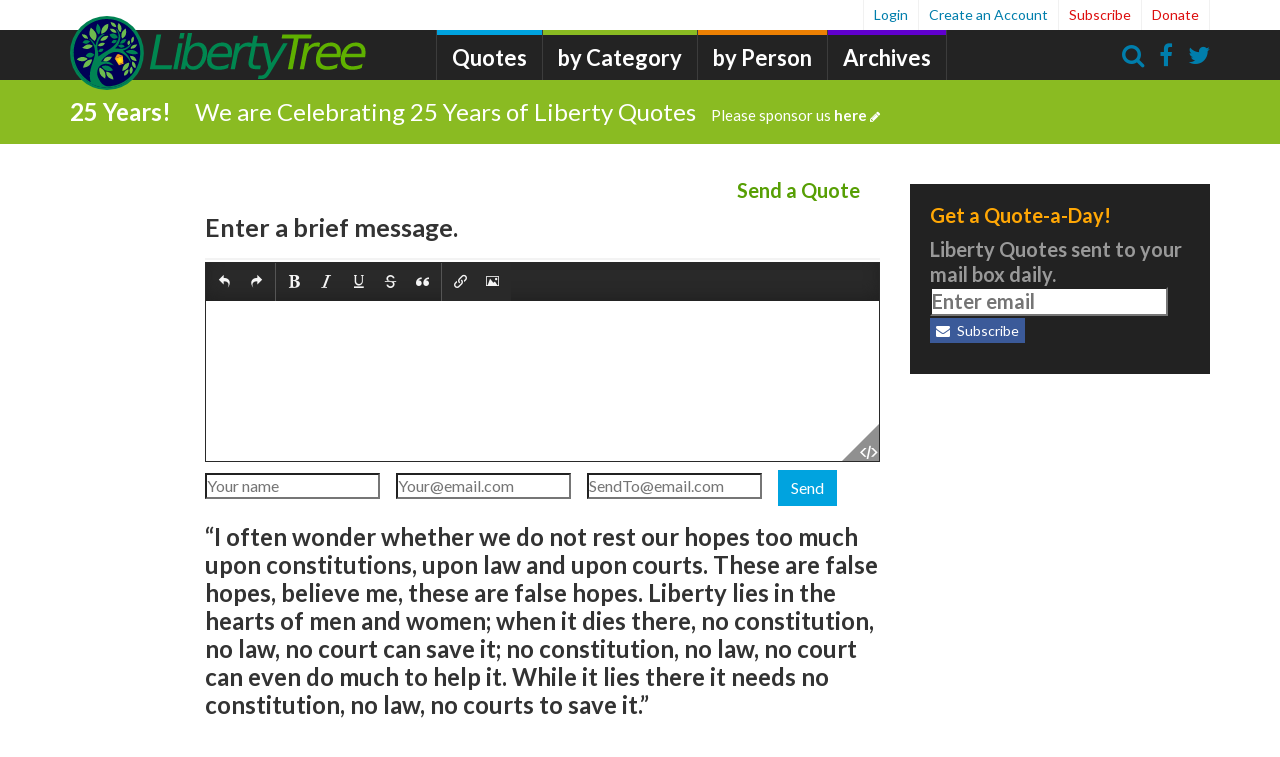

--- FILE ---
content_type: text/html;charset=UTF-8
request_url: http://libertytree.ca/send-quote/Learned.Hand.Quote.B58E
body_size: 10291
content:
<!DOCTYPE html PUBLIC "-//W3C//DTD XHTML 1.0 Strict//EN" "http://www.w3.org/TR/xhtml1/DTD/xhtml1-strict.dtd">
<html xmlns="http://www.w3.org/1999/xhtml" lang="en" xml:lang="en">
<head>
<script type="text/javascript">if(!navigator.cookieEnabled)window.location.href="http://libertytree.ca/quotations.nsf/QuoteSend.xsp?action=openDocument\u0026akey=Learned.Hand.Quote.B58E\u0026SessionID=692247B9172D1963C0C50170A89DA8C3B2B6CF45";</script>
<title>Send Quote - Liberty Tree</title>
<link rel="SHORTCUT ICON" href="/quotations.nsf/../../quotes.nsf/LibertyTreeLantern.ico" />
<script type="text/javascript">var dojoConfig = {locale: 'en-us'};</script>
<script type="text/javascript" src="/xsp/.ibmxspres/dojoroot-1.9.7/dojo/dojo.js"></script>
<script type="text/javascript" src="/xsp/.ibmxspres/dojoroot-1.9.7/ibm/xsp/widget/layout/layers/xspClientDojo.js"></script>
<meta http-equiv="Content-Type" content="text/html; charset=utf-8" />
<meta name="Language" content="en-us" />
<meta name="robots" content="noindex,nofollow" />
<meta name="GOOGLEBOT" content="noindex,nofollow" />
<meta name="Description" content="Share a Liberty Quote" />
<meta property="og:site_name" content="LibertyQuotes" />
<meta name="rating" content="General" />
<meta name="distribution" content="Global" />
<meta name="author" content="libertytree.ca" />
<meta name="copyright" content="libertytree.ca 2018 - all rights reserved" />
<link rel="stylesheet" type="text/css" href="/quotations.nsf/font-awesome/css/font-awesome.min.css" />
<link rel="stylesheet" type="text/css" href="/quotations.nsf/custom.css" />
<meta name="viewport" content="width=device-width, initial-scale=1.0, maximum-scale=1.0, minimum-scale=1.0, user-scalable=yes, minimal-ui" />
<link href="/font-awesome/css/font-awesome.min.css" rel="Stylesheet" type="text/css" />
<script type="application/javascript" src="/quotations.nsf/bootstrap4xpages.js"></script>
<script type="application/javascript" src="/quotations.nsf/textboxio/textboxio.js"></script>
</head>
<body>
<form id="view:_id1" method="post" action="/quotations.nsf/QuoteSend.xsp?action=openDocument&amp;akey=Learned.Hand.Quote.B58E" enctype="multipart/form-data">
<link href="//maxcdn.bootstrapcdn.com/bootstrap/3.0.0/css/bootstrap.min.css" rel="stylesheet" type="text/css" /><script src="//ajax.googleapis.com/ajax/libs/jquery/1.12.0/jquery.min.js"></script><script src="//maxcdn.bootstrapcdn.com/bootstrap/3.0.0/js/bootstrap.min.js"></script><script src="//libertytree.ca/js/initial.js"></script><script src="//libertytree.ca/quotes.nsf/main.js"></script><link href="//libertytree.ca/css/ccsite.css" rel="stylesheet" type="text/css" /><style>
		.ui-dialog { background-color: white; background-image: none; }

		.prodad{ display:block; margin-bottom:20px; overflow:hidden; padding:1em; }

		.galleryResContainer { background-color:#fff; border:1px solid rgba(218,218,218,.4); text-align:center; margin-bottom:30px; min-width:235px;
		width:100%; cursor:pointer; height:300px; border-radius:2px; }


		.galleryResContainer { display:inline-block; }

		.galleryResContainerInner { text-align:center; }

		.imgCont { z-index:1; position:relative; max-height:185px; width:100%; overflow:hidden; }

		.resultItemImg { border-top-left-radius:7px; border-top-right-radius:7px; max-width:100%; height:178px; background-size:auto 100%;
		background-repeat:no-repeat; background-position:center; overflow:hidden; } img { border:0; } img { vertical-align:middle; } .mymarkIco {
		width:auto; position:absolute; top:15px; margin-right:10px; height:26px; }

		.myMarkIcodescktop { right:0; z-index:3; margin-top:-3px; position:absolute; display:none; width:auto; position:absolute; top:15px;
		margin-right:10px; height:18px; }

		.marketitem { height:17px; float:left; margin-left:6px; font-size:12px; color:#363636; margin-top:2px; fill:#363636; }

		.marketitem svg { vertical-align:middle; margin-bottom:3px; margin-left:2px; }

		svg:not(:root) { overflow:hidden; }

		.resultitemtxt { height:65px; }

		.glryTitle { text-align:left; font-size:12px; font-weight:normal; height:37px; overflow:hidden; width:100%; color:#6a7575; padding:5px; }

		.resultitemtbl { height:30px; }

		.resultitemtbl .itemInformation{ float:left; text-align:center; display:inline-block; font-size:12px; font-style:italic; color:#6a7575;
		width:auto; border-right:1px solid #d8dcdd; padding:0 9px; }

		.resultitembtm { position:relative; height:22px; overflow:hidden; text-align:left; }

		.resultitembtm .price { color:#6a7575; margin-top:2px; margin-left:10px; font-size:14px; text-decoration:none; font-weight:bold; }

		.resultitembtm .listPrice { margin-top:4px; font-size:12px; color:#7e7e7e; text-decoration:line-through; margin-left:6px; }

		.resultitembtm .storeName { height:17px; font-size:12px; color:#6a7575; font-weight:bold; float:right; margin-right:10px; max-width:100px;
		overflow:hidden; white-space:nowrap; text-overflow:ellipsis; }

		.grabs { display:inline-block; position:relative; border:1px solid rgba(200,200,200,.8); vertical-align:middle; width:100%; height:205px;
		margin:0 0 30px 0; }

		.grabsBackgroundImage{ position:absolute; height:100%; width:100%; background-position:center; background-repeat:no-repeat;
		background-size:100%; }

		.grabsDiscountOFF { position:absolute; top:6px; left:-8px; width:75px; height:35px; color:#fff; background-repeat:no-repeat;
		background-size:100%; text-align:center; font-family:roboto; font-size:16px; font-weight:500; padding-top:5px; z-index:1; }

		.grabsHover { display:none; } .grabsDetails { margin-top:50px; text-align:center; } .grabs:hover .grabsBackgroundImage { opacity:.2;
		background-size:112%; transition-duration:300ms; }

		.grabs:hover .grabsHover { display:block; } .grabsTitle { font-size:24px; font-weight:500; color:#363636; padding:0 8px; z-index:2;
		position:relative; }

		.grabsName { font-size:15px; font-weight:bold; color:#fff898; z-index:2; position:absolute; bottom:30px; left:0; padding:3px; min-height:25px;
		width:100%; background-color:#5a9ada; text-align:center; }

		.grabsPrices { position:absolute; bottom:30px; left:0; padding:3px; min-height:25px; width:100%; color:#363636; background-color:#ededed;
		text-align:center; } .grabsListPrice { margin-right:8px; font-size:13px; text-decoration:line-through; } .grabsPrice { font-size:18px;
		font-weight:bold; } .grabsStoreName { position:absolute; right:10px; top:0; height:29px; width:90px; text-align:right; font-weight:500; }
		.grabsStoreNameText { position:absolute; width:100%; top:10px; left:0; font-size:14px; }

		.stuccuOrangeText { color:#ee5630; }

		.grabsLink { position:absolute; right:0; bottom:0; height:30px; width:100%; background-color:#006698; }

		.grabsLink.black { background-color:#363636; } .grabsShopNow { position:absolute; width:100%; top:7px; right:0; font-size:15px;
		font-weight:500; color:#fff; }
		
		
		
		/* Rating Star Widgets Style */
		.rating-stars ul {
		  list-style-type:none;
		  padding:0;
		  
		  -moz-user-select:none;
		  -webkit-user-select:none;
		}
		.rating-stars ul > li.star {
		  display:inline-block;
		  
		}
		
		/* Idle State of the stars */
		.rating-stars ul > li.star > i.fa {
		  font-size:2.5em; /* Change the size of the stars */
		  color:#ccc; /* Color on idle state */
		}
		
		/* Hover state of the stars */
		.rating-stars ul > li.star.hover > i.fa {
		  color:#FFCC36;
		}
		
		/* Selected state of the stars */
		.rating-stars ul > li.star.selected > i.fa {
		  color:#FF912C;
		}
		
		.rating-stars ul > li.star.selected > i.fa-thumbs-down, .rating-stars2 ul > i.fa-thumbs-down {
		    color: #FF6464;
		}
		
		li.star {font-size: 8px;}
		
		.rating-stars, .rating-stars2 {
			display: inline-block;
  		 	margin-right: 0.5em;
  		 }
  		
  		.rating-widget {
  			margin-top:.5em;
  		}
  		
  		.rating-stars2 ul > li.star {
		    display: inline-block;
		}
		#stars2 > .fa-star {color: #FFCC36;}
		#stars3 > .fa-star {color: #FFCC36;}
		
		.comment-menu ul > li {
		    display: inline-block;
		    cursor: pointer;
		}
		
		.comment-menu ul {
			margin-bottom:0;
		}
    
    .article-more .btn {
	    padding-top: 0px;
	    padding-bottom: 2px;
    }
    
    #ul2 > span {
    	font-size:.8em;
    }
    
    .hovervote span.vote-up:hover, .hovervote span.count-up:hover {
	  color:rgba(0, 142, 67, .9)!important;
	}
	.hovervote span.vote-down:hover, .hovervote span.count-down:hover {
	  color:rgba(200,39,59,.9)!important;
	}
	
	.star i.fa-thumbs-down:hover {
	  color:rgba(200,39,59,.9)!important;
	}
	

	.count-up,   .control-up {color: rgba(0, 142, 67, .5);}
	.count-down, .control-down {color:rgba(200, 39, 59, .5);}
	
	.timeline-comment-header-text {
    	max-width: none;
    	padding-top: 5px;
   		padding-bottom: 0px;
   		font-size:14px;
    }
    
    .timeline-comment-header-author {
	    color: #555;
	}
    
    .timeline-reply-header-author, .timeline-reply-header-timestamp {
	    color: #555;
	    font-size:14px;
	    font-weight: bold;
	}
	
	.timeline-reply-header-replyto, .timeline-reply-header-timestamp {
	    color: rgb(118, 118, 118);
	    font-size:12px;
	    font-weight: bold;
	}
    
    .timeline-comment-header .timestamp, .timeline-reply-header-timestamp {
	    margin-left:1em;
	}
	
	.inputReplyHTML {
		height:250.0px;
		
	}
	
	.discussion-item-header > p {
		margin-top:.5em;
		color:#333;
	}
	
	.set-reply-width { padding-left: 63px; }  
	
	.discussion-reply-icon {
	    float: left;
	    width: 32px;
	    height: 32px;
	    margin-top: -7px;
	    margin-left: -40px;
	    line-height: 28px;
	    color: #767676;
	    text-align: center;
	   
	    padding-top: 2px;
	}
	
	.article-inline-author .author {
	    font-family: inherit;
	    text-align: left;
	    font-style: normal;
	}
	
	.article-inline-author .author .author-name {
	    display: inline-block;
	    font-size:28px;
	    font-weight:600;
	    line-height: 1;
	    color: #006388;
	    margin-bottom: 10px;
	    word-break: break-word;
	}
	
	.article-inline-author .author .author-byline {
	    display: inline-block;
	    font-size:20px;
	    line-height: 1;
	    color: #347a94;
	    margin-bottom: 10px;
	    word-break: break-word;
	}
	
	.article-inline-author .author .author-source {
	    display: inline-block;
	    font-size:20px;
	    line-height: 1;
	    color: #347a94;
	    margin-bottom: 10px;
	    word-break: break-word;
	}
	
	a.list-group-item-inverse {
	    color: #a5e61b;
    	background-color: #222;
	}
	
	a.list-group-item-inverse:visited {
	    color: #6a9c00;
	}
	
	a.list-group-item-inverse:hover, a.list-group-item-inverse:focus {
	    color: #f9ff02;
	    text-decoration: underline;
	}
	.list-group-item-inverse {
	    position: relative;
	    display: block;
	    padding: 1px 15px;
	    margin-bottom: -1px;
	    background-color: #222;
	    border: 1px solid #046e84;
	}
	
	
	.nav-trending .nav-trending-title {
	    font-size: 28px;
	    font-weight: 300;
	    color: #fff;
	    background-color: #00a3df;
	    text-transform: uppercase;
	    padding: 10px 20px;
	    margin: 0 0 5px 0;
	}
	
	.nav-quote-cat .nav-quote-cat-title {
	    font-size: 20px;
	    font-weight: 300;
	    color: #fff;
	    background-color: #00862e;
	  /*  text-transform: uppercase; */
	    padding: 10px 20px;
	    margin: 0 0 5px 0;
	}
	
	.nav-quote-bios .nav-quote-bios-title {
	    font-size: 20px;
	    font-weight: 300;
	    color: #fff;
	    background-color: #00862e;
	  /*  text-transform: uppercase; */
	    padding: 10px 20px;
	    margin: 0 0 5px 0;
	}
				
	</style><script>
 					
		// Function to check if element exists jQuery.fn.exists = function() { return this.length > 0; }

		// $(function() { var a = $(".takeover") , b = $(".collapse-area") , c = $("#collapse #arrow") , d = $("#collapse #collapse-text") , e = //
		//$(".has-modal-iframe") , f = $(".video-no-thumbnail").children("iframe") , g = f.attr("src");

		// if (a.length ) { if (typeof donateDisplay == 'undefined') { // and $.cookie('takeover-seen') != 1 // or !donateDisplay and // //
		//$.cookie('takeover-seen') != 1)  {

		// b.delay(750).slideDown('fast'); //if ($.cookie('seen-donate-modal') != donateTime) { // e.attr('href', e.attr('href') + '?autoplay=1'); //
		// f.attr('src', g + '?autoplay=1'); //} c.removeClass('fa-chevron-down'); c.addClass('fa-chevron-up'); d.text('Minimize'); }
		//$.cookie('takeover-seen', '1', { // expires: 7, // path: '/' //}); $('#collapse').click(function() { b.slideToggle('fast', function() {
		//$.cookie('collapsed', '1', { // expires: 7, // path: '/' //}); if (c.hasClass('fa-chevron-up')) { c.removeClass('fa-chevron-up'); //
		//c.addClass('fa-chevron-down'); d.text('Expand'); f.attr('src', g); } else { c.removeClass('fa-chevron-down'); c.addClass('fa-chevron-up'); //
		//d.text('Minimize'); } }); }); } });
		
		
		
		
		$(document).ready(function(){
		
		  /* 0. Load cookie  */
		  loadProfile();
		  //alert(vCustName);
		  if (vCustName!='undefined' && vCustName!=null)  $('.reply-form .usr-Name').val(vCustName);
		  if (vCustType!='undefined' && vCustType!=null) $('.reply-form .usr-Location').val(vCustType);

  
		  /* 1. Visualizing things on Hover - See next part for action on click */
		  $('#stars li').on('mouseover', function(){
		    var onStar = parseInt($(this).data('value'), 10); // The star currently mouse on
		   
		    // Now highlight all the stars that's not after the current hovered star
		    $(this).parent().children('li.star').each(function(e){
		      if (e <= onStar && e !=0) {
		        $(this).addClass('hover');
		      }
		      else {
		        $(this).removeClass('hover');
		      }
		    });
		    
		  }).on('mouseout', function(){
		    $(this).parent().children('li.star').each(function(e){
		      $(this).removeClass('hover');
		    });
		  });
		  
		  
		  /* 2. Action to perform on click */
		  $('#stars li').on('click', function(){
		    var onStar = parseInt($(this).data('value'), 10); // The star currently selected
		    var stars = $(this).parent().children('li.star');
		    
		    for (i = 0; i < stars.length; i++) {
		      $(stars[i]).removeClass('selected');
		    }
		    
		    for (i = 0; i <= onStar; i++) {
		    	if((i==0 && onStar==0) || (i>0))
		     		{$(stars[i]).addClass('selected');}
		    }
		    
		    // JUST RESPONSE (Not needed)
		    var ratingValue = parseInt($('#stars li.selected').last().data('value'), 10);
		    $('.inputRating').val(ratingValue);
		    
		    var msg = "";
		    if (ratingValue > 1) {
		        msg = "You rated the quote " + ratingValue + " stars.";
		    }
		    else {
		        msg = "You rated the quote thumbs down.";
		    }
		    responseMessage(msg);
		    
		  });
		  
		
		  $('.timeline-comment-avatar').initial({charCount:2,width:46,height:48,fontSize:20,fontWeight:400});
		  $('.discussion-reply-icon>img').initial({charCount:2,width:24,height:24,fontSize:16,fontWeight:400});
		  
		  //$('.initial-logo').initial({width:80,height:80});
  
		  
		  
		});
		
		
		function responseMessage(msg) {
		  $('.success-box').fadeIn(200);  
		  $('.success-box div.text-message').html("<span>" + msg + "</span>");
		}
		
		function responseReply(msg) {
		  $('.success-box-reply').fadeIn(200);  
		  $('.success-box-reply div.text-message').html("<span>" + msg + "</span>");
		}
		
		function validateName(t) {
			var x = "";
			if(t=="reply") {
				x = $('.reply-form .usr-Name').val();
				if(!x) {
				  	responseReply("</span><span style='color:red'>Please enter a name");
				  	
				  	return false;
				}
				
				vCustName = $('.reply-form .usr-Name').val();
				vCustType = $('.reply-form .usr-Location').val();
			
				//alert('Validate ' + vCustName);
				saveProfile();
				return true;
			} else {
				x = $('.comment-form .usr-Name').val();
				if(!x) {
				  	responseMessage("</span><span style='color:red'>Please enter a name");
				  	
				  	return false;
				}
				return true;
			}
		  
		  return false;
		  
		}
		
		function validateSubscribe(c) {
			var x = "";
			x = $(c).val();
			if(!x) {
			  	//responseSubscrube("</span><span style='color:red'>Please enter an email address", c);
			  	
			  	return false;
			}
			return true;
		  
		}
		
		function loadXMLDoc(url,unid) {
		  var xmlhttp;
		  var obj=[];
		  if (window.XMLHttpRequest) {
		    // code for IE7+, Firefox, Chrome, Opera, Safari
		    xmlhttp=new XMLHttpRequest();
		  } else {
		    // code for IE6, IE5
		    xmlhttp=new ActiveXObject("Microsoft.XMLHTTP");
		  }
		  xmlhttp.onreadystatechange = function() {
		    if (xmlhttp.readyState==4 && xmlhttp.status==200) {
		
		      // If successful get, then do ...	
				
		      obj = JSON.parse( xmlhttp.responseText );
		      var vu = 0;
		      if(obj.voteup) {
		        vu = (obj.voteup!="") ? obj.voteup.split(";").length : 0;
		      }
		
		      if(obj.upvotes) {
		        vu = obj.upvotes;
		      }
		
		      var vd = 0;
		      if(obj.votedown) {
		        vd = (obj.votedown!="") ? obj.votedown.split(";").length : 0;
		      }
		
		      if(obj.downvotes) {
		        vd = obj.downvotes;
		      }
		
		      var elem = $("#"+unid+" span.upvotes");
		      //if (elem.length != 0) { 
		        if (vu>0) {elem.text(vu);} else {elem.text("");}	 
		      //}
		      var elem = $("#"+unid+" span.downvotes");
		     // if (elem.length != 0) { 
		        if (vd>0) {elem.text(vd);} else {elem.text("");}	 
		      //}
		
		    }
		  }
			
		  xmlhttp.open("GET",url,true);
		  xmlhttp.send();
		}
		
		function vote(u,v) {
		  var ww = $(".usr-Name").val();
		  var loc = $(".usr-Location").val();
		  if (loc!="") ww += ", "+ loc;
		  //alert(ww);
		  var vurl = "/quotes.nsf/RateComment!OpenAgent&unid="+u+"&vote="+v+"&who="+ww;
		  var response = loadXMLDoc(vurl, u);
		
		  // response is in JSON
		  
		
		}
		
		function replyTo(u, n) {
		  // put unid in form
		  $(".reply-parent-unid").val(u);
		  
		  // put replyto name in form
		  $(".reply-to-name").val(n);
		  
		  // move form to
		  $(".reply-form").insertAfter( $( "#"+u ) );
		  $(".reply-form").removeClass("hidden");
		  
		  makeReplyBox();
		  
		  var replyBox = $(".inputReplyHTML");
		  replyBox.addClass("set-reply-width");
		  
		  var replyFrame = $(".inputReplyHTML .ephox-hare-content-iframe");
		  replyFrame.contents().find('body').focus();
		  
		}
		
		function commentFocus() {
			var commentFrame = $(".inputHTML .ephox-hare-content-iframe");
		  	commentFrame.contents().find('body').focus();
		}
		
		function makeReplyBox() {
		
			var g_divEditor2 = null;
			g_divEditor2 = textboxio.replace(".inputReplyHTML",{
			
			    ui : {
			        toolbar : {
			            items : [
			                {
			                    label: 'Undo and Redo group',
			                    // Built-in Command ids: 'undo', 'redo'
			                    items: [ 'undo', 'redo' ]          
			                },
			                {
			                    label: 'Emphasis group',
			                    items: [ 'bold', 'italic', 'underline', 'strikethrough', 'blockquote' ]
			                },
			                {
			                    label: 'Insert group',
			                    items : [ 'link', 'fileupload' ] 
			                }
			            ]
			        }
  
			    },
			    
			    css : {
			        documentStyles : 'body { font-family: "Lato",Helvetica,Arial,sans-serif; font-size:20px;}',
			        styles : [
			 
			            { rule : 'p' },
			            { rule : 'h1.blue', text: 'Blue Heading 1' },
			            { rule : '.green', text: 'Green Inline Style' }
			        ]  //,
			        // stylesheets : ['test.css']
			         
			    }
			});
			
			 g_divEditor2.focus();
			 // $(".inputReplyHTML iframe").contents().find('body').html('<div> blah </div>');
		
		}
		
		
	</script><style>#header #main-nav {
    	left: 380px;
    }
    
    
	
	.slideup, .slidedown {
         max-height: 0;   
         padding:0;         
         overflow-y: hidden;
         -webkit-transition: all 0.8s ease-in-out;
         -moz-transition: all 0.8s ease-in-out;
         -o-transition: all 0.8s ease-in-out;
         transition: all 0.8s ease-in-out;
     }
     .slidedown {       
         padding:15px;             
         max-height: 160px ;            
     }
     
     .slidesearchup, .slidesearchdown {
         max-height: 0;   
         padding:0;         
         overflow-y: hidden;
         -webkit-transition: all 0.8s ease-in-out;
         -moz-transition: all 0.8s ease-in-out;
         -o-transition: all 0.8s ease-in-out;
         transition: all 0.8s ease-in-out;
     }
     .slidesearchdown {       
         padding:15px;             
         max-height: 160px ;            
     } 
     @media (max-width: 479px) {
	 	#header .ltlogo {
		    display: block;
		    width: 170px;
    		margin: 64px auto 0 auto;
		}
     }</style><header class="has-bar" id="header"><div class="container"><a class="ltlogo" href="/"><img alt="Liberty Tree" class="img-responsive" id="logo-expanded" src="/quotes.nsf/LibertyTreeBanner.svg" /></a><nav class="hidden-xs" id="main-nav"><ul><li class="home"><div style="width:250px;color:#7AC943;margin-top: -9px;"></div></li><li class="news "><a href="/quotations">Quotes</a></li><li class="opinion"><a href="/quote-categories">by Category</a></li><li class="blogs "><a href="/quote-authors">by Person</a></li><li class="almanac"><a href="/quotes_history">Archives</a></li></ul></nav><nav id="user-nav"><ul><li><a class="has-modal" href="http://libertytree.ca/send-quote/Learned.Hand.Quote.B58E&amp;login" rel="nofollow">
Login</a>
</li><li><a class="has-modal" href="/registration.nsf/LTQRegistration" id="a2">Create an Account</a></li><li class="important"><a class="has-modal" href="/registration.nsf/LTQRegistration" id="user-subscribe">Subscribe</a></li><li class="important"><a href="/docs/donation">Donate</a></li></ul></nav><nav class="utility-nav"><ul><li class="search icon"><a onclick="$('.messaging-bar').toggleClass('slidesearchdown slidesearchup')"><i class="fa fa-search"></i></a></li><li class="facebook icon"><a href="#"><i class="fa fa-facebook"></i></a></li><li class="twitter icon"><a href="https://twitter.com/quotes_liberty"><i class="fa fa-twitter"></i></a></li></ul></nav><nav id="mobile-nav"><ul><li class="hamburger icon"><button class="btn btn-navbar" data-target=".nav-collapse" data-toggle="collapse" style="padding:1px;font-size:30px;" type="button"><i class="fa fa-bars"></i></button></li><li class="search icon"><a onclick="$('.messaging-bar').toggleClass('slidesearchdown slidesearchup')"><i class="fa fa-search"></i></a></li></ul></nav></div><div id="view:_id1:_id12:SearchBar1" class="messaging-bar green slidesearchup">
<div class="container " style="float: right;max-width: 350px;"><i class="fa fa-search" style="position: relative;       top: 0px;       left: 5px;       color: rgb(153, 153, 153);z-index:1;"></i><input type="text" id="view:_id1:_id12:inputSearch1" name="view:_id1:_id12:inputSearch1" style="padding-left: 2em;         width:13.25em;         display: inline-block;         position: relative;         left: -1em;" class="form-control localsearchbox" placeholder="Enter search terms..." /><button class="btn btn-info btn-mini search_button" type="button" name="view:_id1:_id12:searchButton" id="view:_id1:_id12:searchButton"><i class="fa fa-search"></i>Search</button></div></div>
<div id="view:_id1:_id12:div2" class="messaging-bar green slidedown"><div class="container"><span class="message-prefix" style="margin-right:1em;font-weight:bolder;">25 Years!</span><a class="headline" href="//libertytree.ca/docs/donation">We are Celebrating 25 Years of Liberty Quotes<span class="cta">Please sponsor us&nbsp;<b>here</b><i class="fa fa-pencil"></i></span></a></div></div>
</header><div id="view:_id1:_id12:callback1">
<div id="content" role="main"><div id="article-container" itemprop="articleBody"><article class="article-wrapper print-area" data-channel-id="9" data-entry-id="101513"><div class="article-engagement col-sm-2"></div>
<div class="article-content col-sm-10"><h4 style="text-align:right;margin-right: 1em;margin-top:0;">
<span style="color:#579f04">Send a Quote</span></h4>
<h1 style="font-size:25px" class="quote-text">Enter a brief message.</h1><div class="article-inline-engagement"></div><div class="discussion-timeline-actions"><div style="padding-left:0;" class="timeline-comment-wrapper timeline-new-comment js-comment-container "><div id="view:_id1:_id12:callback1:_id113:dialogAddNote1" style="margin-left: inherit;        /* width: 20em; */            -webkit-border-radius: 0px;             -moz-border-radius: 0px;            border-radius: 0px;"><div id="view:_id1:_id12:callback1:_id113:dialogContent1" class="comment-form"><input type="text" id="view:_id1:_id12:callback1:_id113:inputText1" name="view:_id1:_id12:callback1:_id113:inputText1" style="display:none;" class="inputSubject" /><input type="text" value="6A7FE0DC93259E410625747D0068B58E" id="view:_id1:_id12:callback1:_id113:inputHidden1" name="view:_id1:_id12:callback1:_id113:inputHidden1" style="display:none;" /><input type="text" value="Judge Learned Hand" id="view:_id1:_id12:callback1:_id113:inputText4" name="view:_id1:_id12:callback1:_id113:inputText4" style="display:none;" /><input type="text" value="3.16.44.90" id="view:_id1:_id12:callback1:_id113:inputText2" name="view:_id1:_id12:callback1:_id113:inputText2" style="display:none;" /><input type="text" value="action=openDocument&amp;akey=Learned.Hand.Quote.B58E" id="view:_id1:_id12:callback1:_id113:inputText3" name="view:_id1:_id12:callback1:_id113:inputText3" style="display:none;" /><input type="text" value="Mozilla/5.0 (Macintosh; Intel Mac OS X 10_15_7) AppleWebKit/537.36 (KHTML, like Gecko) Chrome/131.0.0.0 Safari/537.36; ClaudeBot/1.0; +claudebot@anthropic.com)" id="view:_id1:_id12:callback1:_id113:inputText5" name="view:_id1:_id12:callback1:_id113:inputText5" style="display:none;" /><input type="text" value="http://libertytree.ca/contact-us" id="view:_id1:_id12:callback1:_id113:inputText7" name="view:_id1:_id12:callback1:_id113:inputText7" style="display:none;" /><input type="hidden" id="view:_id1:_id12:callback1:_id113:inputHidden3" name="view:_id1:_id12:callback1:_id113:inputHidden3" value="Anonymous" /><input type="hidden" id="view:_id1:_id12:callback1:_id113:inputHidden4" name="view:_id1:_id12:callback1:_id113:inputHidden4" value="ContactUs" /><div style="height:200px;width:auto" class="inputHTML">
</div>
<section class="rating-widget"><input type="text" id="view:_id1:_id12:callback1:_id113:inputName1" name="view:_id1:_id12:callback1:_id113:inputName1" style="margin-right:1em;" class="usr-Name" placeholder="Your name" /><input type="text" id="view:_id1:_id12:callback1:_id113:inputEmail1" name="view:_id1:_id12:callback1:_id113:inputEmail1" style="margin-right:1em;" class="usr-Email" placeholder="Your@email.com" /><input type="text" id="view:_id1:_id12:callback1:_id113:inputSendTo1" name="view:_id1:_id12:callback1:_id113:inputSendTo1" style="margin-right:1em;" class="usr-SendTo" placeholder="SendTo@email.com" /><button class="btn btn-primary" type="button" name="view:_id1:_id12:callback1:_id113:button3" id="view:_id1:_id12:callback1:_id113:button3">Send</button><button class="hidden" type="button" name="view:_id1:_id12:callback1:_id113:saveSSJSButton" id="view:_id1:_id12:callback1:_id113:saveSSJSButton">Ok2</button><div class="success-box"><div class="clearfix"></div><div class="text-message"></div><div class="clearfix"></div></div></section></div>
<script type="text/javascript">var g_divEditor = textboxio.replace(".inputHTML",{
					
					    paste : {
					        style : 'plain',  // Overrides default: 'prompt' for MS Office content
					        enableFlashImport: true // Note, true is the default
					    },
					    
					    ui : {
					        toolbar : {
					            items : [
					                {
					                    label: 'Undo and Redo group',
					                    // Built-in Command ids: 'undo', 'redo'
					                    items: [ 'undo', 'redo' ]          
					                },
					                {
					                    label: 'Emphasis group',
					                    items: [ 'bold', 'italic', 'underline', 'strikethrough', 'blockquote' ]
					                },
					                {
					                    label: 'Insert group',
					                    items : [ 'link', 'fileupload' ] 
					                }
					            ]
					        }
    
					    },
					    
					    css : {
					        documentStyles : 'body { font-family: "Lato",Helvetica,Arial,sans-serif; font-size:20px;}',
					        styles : [
					 
					            { rule : 'p' },
					            { rule : 'h1.blue', text: 'Blue Heading 1' },
					            { rule : '.green', text: 'Green Inline Style' }
					        ]
					        // , stylesheets : ['test.css']
					         
					    }
					});</script></div>
</div>
</div>
<h1 style="font-size:1.5em" class="quote-text">“I often wonder whether we do not rest our hopes too much upon constitutions, upon law and upon courts. These are false hopes, believe me, these are false hopes. Liberty lies in the hearts of men and women; when it dies there, no constitution, no law, no court can save it; no constitution, no law, no court can even do much to help it. While it lies there it needs no constitution, no law, no courts to save it.”</h1><div class="article-inline-author"><div class="author"><a href="//libertytree.ca/quotes_by/judge+learned+hand">
<span id="view:_id1:_id12:callback1:computedField10" class="author-name">~ Judge Learned Hand</span></a>
<br /><span id="view:_id1:_id12:callback1:computedField8" class="author-byline">(1872-1961), Judge, U. S. Court of Appeals</span><br /><span class="author-source"></span></div></div></div></article></div><div id="article-sidebar"><div id="view:_id1:_id12:callback1:_id134:searchBox1" class="callout callout-sm callout-inverted">
<h4 class="callout-heading" style="margin-top:0;color:#ffa705;">Get a Quote-a-Day!</h4><p class="callout-body text-muted">Liberty Quotes sent to your mail box daily.<input type="text" id="view:_id1:_id12:callback1:_id134:inputEmailSub1" name="view:_id1:_id12:callback1:_id134:inputEmailSub1" style="margin-right:1em;" class="subscribe-email" placeholder="Enter email" /><input type="text" id="view:_id1:_id12:callback1:_id134:inputText1" name="view:_id1:_id12:callback1:_id134:inputText1" style="margin-right:1em;" class="hide" placeholder="Confirm email" /><button class="btn btn-xs btn-facebook has-modal" type="button" name="view:_id1:_id12:callback1:_id134:button3" id="view:_id1:_id12:callback1:_id134:button3"><i class="fa fa-envelope" style="margin-right: .5em;"></i>Subscribe</button><button class="hidden" type="button" name="view:_id1:_id12:callback1:_id134:saveSubscribeButton" id="view:_id1:_id12:callback1:_id134:saveSubscribeButton">Ok2</button></p></div>
<div style="display:block;width:300px;height:265px"><script async="async" src="//pagead2.googlesyndication.com/pagead/js/adsbygoogle.js"></script><ins class="adsbygoogle" data-ad-client="ca-pub-0467877204822215" data-ad-slot="4762567860" style="display:block;width:300px;height:250px"></ins><script>(adsbygoogle = window.adsbygoogle || []).push({});</script></div>
</div></div><footer id="footer"><div class="container"><nav class="nav-footer"><ul><li><a href="/docs/about.us">About</a></li><li><a href="/quotes_history">Archive</a></li><li><a href="/docs/advertising">Advertise</a></li><li><a href="/docs/reprint.permissions">Reprint Permissions</a></li><li><a href="/contact-us">Contact</a></li><li><a href="/docs/donation">Donate</a></li></ul></nav><nav class="nav-sections"><ul><li><a href="/quotations">Quotes</a></li><li><a href="/quote-categories">by Category</a></li><li><a href="/quote-authors">by Person</a></li><li><a href="/quotes_history">Archives</a></li></ul></nav></div></footer><footer id="copyright"><div class="container"><p>All Content Copyright &copy; 1999-2018 LibertyTree.ca All Rights Reserved. |<a href="/docs/Privacy.Policy.and.Terms.of.Use">Privacy Policy and Terms of Use</a></p></div></footer><div class="overlay mobile-nav-overlay"><div class="container"><a class="overlay-close fancybox-close inverted" href="#" title="Close"></a><div class="overlay-content"><nav id="mobile-overlay-nav"><ul></ul></nav></div></div></div><a class="overlay-close overlay-close-comments fancybox-close" href="#" title="Close"></a><script>var donateDisplay = false, donateTime = 24, modalDelay = 30;</script><div data-delay="30" data-dismiss-hardclose-timeout="30" data-dismiss-softclose-timeout="2" data-type="Social" id="slider-popout"><div class="container-fluid"><a class="overlay-close fancybox-close" href="#" id="soft-close" title="Close"></a><div class="slider-content"><h3><font color="red">Want more Liberty news?</font></h3><p>Click "like" to follow LibertyTree on Facebook!</p><p><iframe allowtransparency="true" frameborder="0" scrolling="no" src="//www.facebook.com/plugins/like.php?href=https%3A%2F%2Fwww.facebook.com%2FLibertyTree&amp;width&amp;layout=standard&amp;action=like&amp;show_faces=false&amp;share=true&amp;height=35&amp;appId=251118238256541" style="border:none; overflow:hidden; height:35px;"></iframe></p><a href="#" id="hard-close">No thanks, I already liked LibertyTree</a></div></div></div><div class="device-xs visible-xs"></div><div class="device-sm visible-sm"></div><div class="device-md visible-md"></div><div class="device-lg visible-lg"></div><noscript></noscript></div>
<script type="text/javascript">var gaJsHost = (("https:" == document.location.protocol) ? "https://ssl." : "http://www.");
		document.write(unescape("%3Cscript src='" + gaJsHost + "google-analytics.com/ga.js' type='text/javascript'%3E%3C/script%3E"));</script><script type="text/javascript">try {
		var pageTracker = _gat._getTracker("UA-12698140-1");
		pageTracker._setDomainName(".libertytree.ca");
		pageTracker._trackPageview();
		} catch(err) {}</script>
<input type="hidden" name="$$viewid" id="view:_id1__VUID" value="!71r6c7u1j80459ux1zb3i0mgj!" />
<input type="hidden" name="$$xspsubmitid" />
<input type="hidden" name="$$xspexecid" />
<input type="hidden" name="$$xspsubmitvalue" />
<input type="hidden" name="$$xspsubmitscroll" />
<input type="hidden" name="view:_id1" value="view:_id1" /></form>
<script type="text/javascript">

function view__id1__id12__id70_clientSide_onkeypress(thisEvent) {
// if Enter key is pressed, do search
					if (thisEvent.keyCode==13) {
					//var sCat = document.getElementById("").value;
				    var sQuery = document.getElementById("view:_id1:_id12:inputSearch1").value;
				    //if(sCat!="Select a category...") {
					    thisEvent.preventDefault();
					    // do search
					    $(".search_button").click();
					//}
				    return true;
				}

}

function view__id1__id12_callback1__id113__id118_clientSide_onclick(thisEvent) {
var html = g_divEditor.content.get();
									$('.inputSubject').val(html);
									
									if(validateName("comment")) x$("view:_id1:_id12:callback1:_id113:saveSSJSButton").click();

}

XSP.addOnLoad(function() {
XSP.attachEvent("view:_id1:_id12:_id70", "view:_id1:_id12:inputSearch1", "onkeypress", view__id1__id12__id70_clientSide_onkeypress, false, 2);
XSP.attachEvent("view:_id1:_id12:_id72", "view:_id1:_id12:searchButton", "onclick", null, true, 2);
XSP.attachEvent("view:_id1:_id12:callback1:_id113:_id118", "view:_id1:_id12:callback1:_id113:button3", "onclick", view__id1__id12_callback1__id113__id118_clientSide_onclick, false, 2);
XSP.attachEvent("view:_id1:_id12:callback1:_id113:_id119", "view:_id1:_id12:callback1:_id113:saveSSJSButton", "onclick", null, true, 2);
XSP.attachPartial("view:_id1:_id12:callback1:_id134:_id140", "view:_id1:_id12:callback1:_id134:button3", null, "onclick", function(){}, 2, "view:_id1:_id12:callback1:_id134:searchBox1");
XSP.attachPartial("view:_id1:_id12:callback1:_id134:_id143", "view:_id1:_id12:callback1:_id134:saveSubscribeButton", null, "onclick", function(){}, 2, "view:_id1:_id12:callback1:_id134:searchBox1");
}); 

</script>
</body>
</html>

--- FILE ---
content_type: text/html; charset=utf-8
request_url: https://www.google.com/recaptcha/api2/aframe
body_size: 264
content:
<!DOCTYPE HTML><html><head><meta http-equiv="content-type" content="text/html; charset=UTF-8"></head><body><script nonce="Oljmtcpc6QwyG9Amboa8iQ">/** Anti-fraud and anti-abuse applications only. See google.com/recaptcha */ try{var clients={'sodar':'https://pagead2.googlesyndication.com/pagead/sodar?'};window.addEventListener("message",function(a){try{if(a.source===window.parent){var b=JSON.parse(a.data);var c=clients[b['id']];if(c){var d=document.createElement('img');d.src=c+b['params']+'&rc='+(localStorage.getItem("rc::a")?sessionStorage.getItem("rc::b"):"");window.document.body.appendChild(d);sessionStorage.setItem("rc::e",parseInt(sessionStorage.getItem("rc::e")||0)+1);localStorage.setItem("rc::h",'1768996350299');}}}catch(b){}});window.parent.postMessage("_grecaptcha_ready", "*");}catch(b){}</script></body></html>

--- FILE ---
content_type: text/css; charset=UTF-8
request_url: http://libertytree.ca/quotations.nsf/custom.css
body_size: 8051
content:
/*Custom CSS goes here*/
.morris-hover {
	position: absolute;
	z-index: 1000
}

.morris-hover.morris-default-style {
	border-radius: 10px;
	padding: 6px;
	color: #666;
	background: rgba(255, 255, 255, 0.8);
	border: solid 2px rgba(230, 230, 230, 0.8);
	font-family: sans-serif;
	font-size: 12px;
	text-align: center
}

.morris-hover.morris-default-style .morris-hover-row-label {
	font-weight: bold;
	margin: 0.25em 0
}

.morris-hover.morris-default-style .morris-hover-point {
	white-space: nowrap;
	margin: 0.1em 0
}

.fontawesomeicons i, .fontawesomeicons h4 {
	color: #000000 !important;
}

#qunit-tests .badge {
	font-size: 1.5em !important;
}

.specialrichtext .ql-toolbar-container i {
	margin-right: 5px !important;
	width: 11px !important;
}

/* Notes/discussion log */
.discussion-timeline {
    position: relative;
    float: left;
    /* width: 760px; */
}
.discussion-timeline::before {
    position: absolute;
    top: 0;
    bottom: 0;
    left: 79px;
    z-index: -1;
    display: block;
    width: 2px;
    content: "";
    background-color: #f3f3f3;
}

.timeline-comment-wrapper {
    position: relative;
    padding-left: 64px;  /*  0px 560w */
    margin-top: 15px;
    margin-bottom: 15px;
    border-top: 2px solid #fff;
    border-bottom: 2px solid #fff;
}
.timeline-initials {
	z-index: 100;
    width: 48px;
    height: 48px;
    position: relative;	
}
.timeline-comment-wrapper>.timeline-comment::after, .timeline-comment-wrapper>.timeline-comment::before, .timeline-new-comment .timeline-comment::after, .timeline-new-comment .timeline-comment::before {
    position: absolute;
    top: 11px;
    right: 100%;
    left: -16px;
    display: block;
    width: 0;
    height: 0;
    pointer-events: none;
    content: " ";
    border-color: transparent;
    border-style: solid solid outset;
}
.timeline-comment-wrapper>.timeline-comment::before, .timeline-new-comment .timeline-comment::before {
    border-width: 8px;
    border-right-color: #ddd;
}

.timeline-comment-wrapper:first-child {
    margin-top: 0;
}
.timeline-comment-avatar {
    float: left;
    margin-left: -64px;
    border-radius: 3px;
}
.timeline-comment {
    position: relative;
    background-color: #fff;
    border: 1px solid #ddd;
    border-radius: 3px;
}

.timeline-comment-header {
    padding-right: 15px;
    padding-left: 15px;
    color: #767676;
    background-color: #f7f7f7;
    border-bottom: 1px solid #eee;
    border-top-left-radius: 3px;
    border-top-right-radius: 3px;
    /* min-height: 55px; 560w */
}
.timeline-comment-actions {
    float: right;
    margin-right: -5px;
    margin-left: 10px;
}
.timeline-comment-header-text {
    max-width: 78%;
    padding-top: 10px;
    padding-bottom: 10px;
}
strong {font-weight: 600;}
.timeline-comment-header .author {
    color: #555;
}
.timeline-comment-header .timestamp {
    color: inherit;
    white-space: nowrap;
}

.comment-body {
    width: 100%;
    padding: 15px;
    overflow: visible;
    font-size: 14px;
}


.markdown-body {
    font-family: -apple-system, BlinkMacSystemFont, "Segoe UI", Roboto, Helvetica, Arial, sans-serif, "Apple Color Emoji", "Segoe UI Emoji", "Segoe UI Symbol";
    font-size: 1.1em;
    line-height: 1.4em;
    word-wrap: break-word;
}
.markdown-body::before {
    display: table;
    content: "";
}
.markdown-body p, .markdown-body blockquote, .markdown-body ul, .markdown-body ol, .markdown-body dl, .markdown-body table, .markdown-body pre {
    margin-top: 0;
    margin-bottom: 16px;
}
.markdown-body>*:first-child {
    margin-top: 0 !important;
}
.markdown-body>*:last-child {
    margin-bottom: 0 !important;
}

.markdown-body::after {
    display: table;
    clear: both;
    content: "";
}
.comment-reactions::before {
    display: table;
    content: "";
}
.comment-reactions::after {
    display: table;
    clear: both;
    content: "";
}
.discussion-item {
    position: relative;
    padding-left: 25px;
    margin: 15px 0 15px 79px;
}
.discussion-item+.discussion-item {
    padding-top: 15px;
    border-top: 1px solid #f5f5f5;
}
.discussion-item-header {
    min-height: 30px;
    padding-top: 5px;
    padding-bottom: 5px;
    line-height: 20px;
    color: #767676;
    word-wrap: break-word;
}
.discussion-item-header:last-child {
    padding-bottom: 0;
}
.discussion-item-icon {
    float: left;
    width: 32px;
    height: 32px;
    margin-top: -7px;
    margin-left: -40px;
    line-height: 28px;
    color: #767676;
    text-align: center;
    background-color: #f3f3f3;
    border: 2px solid #fff;
    border-radius: 50%;
    padding-top: 2px;
}

.octicon {
    display: inline-block;
    vertical-align: text-top;
    fill: currentColor;
}
.octicon {
    vertical-align: text-bottom;
}
.discussion-item-icon .octicon {
    vertical-align: text-bottom;
}
svg:not(:root) {
    overflow: hidden;
}

.avatar {
    display: inline-block;
    overflow: hidden;
    line-height: 1;
    vertical-align: middle;
    border-radius: 3px;
}
.discussion-item .author {
    font-weight: 600;
    color: #555;
}
.discussion-item .label-color {
    padding: 2px 4px;
    font-size: 12px;
    font-weight: bold;
    border-radius: 2px;
    box-shadow: inset 0 -1px 0 rgba(0,0,0,0.12);
}
.discussion-item .timestamp {
    color: inherit;
    white-space: nowrap;
}

.discussion-item-header .avatar {
    float: left;
    margin-top: 2px;
    margin-right: 5px;
}
.red {color:red;}
.green {color:rgb(0,128,0);}

.discussion-timeline-actions {
    background-color: #fff;
    border-top: 2px solid #f3f3f3;
}


.form-table label {
	margin-bottom:0;
	font-size:.8em;
	font-weight:bold;
	color:gray;
	margin-right:1em;
}

.download-table {
	margin-top: 1.1em;
}
.download-table .columnClasses, .download-table .headerClass {
	padding-right:1em!important;
}



.download-table thead {
	font-size:.8em;
	color:gray;
}

.download-table .rowClasses {
	font-size:.8em;
}

/* HFC Online floating table formatting */
.form-table td {
	padding:1px .4em 0px .4em;
}
.form-table-hdr {
	background-color:#2f5496; 
    	color:white;
    	font-size: .8em;
   	font-weight: bold;
   	padding-left: .5em;
}

.form-table {
	border: solid 1px #2f5496;
    margin-bottom: 1em;
    -webkit-box-shadow: 1px 2px 1px 0px rgba(107, 107, 107,0.5);
    -moz-box-shadow: 1px 2px 1px 0px rgba(107, 107, 107,0.5);
    box-shadow: 1px 2px 1px 0px rgba(107, 107, 107, 0.5);
    min-width: 325px;    
    background-color: #FFF;
}


.insidebar label {
	margin-right:0!important; */
}

@media (min-width: 980px) {
	.insidebar {
		min-width:220px!important;
		font-size:.9em!important;
	}
}

@media (min-width: 1200px) {
	.insidebar {
		min-width:270px!important;
		font-size:.9em!important;
	}
}

@media (max-width: 979px) and (min-width: 768px) {
	.insidebar {
		min-width: 166px;
		font-size:.8em!important;
	}
}

/* Video player controls https://codepen.io/blackjacques/pen/bgamaj */


    
    #player {
    	float:left;
    	padding:1em 1em .5em;
    	background-color:black;
      border:2px solid grey;
      border-radius: 9px;
    }
    
    #controls {
      border: 1px solid gray;
      width: 675px;
      margin-left: auto;
      margin-right: auto;
      text-align: center;
      margin-top: 5px;
      padding-bottom: 3px;
      border-radius: 7px;
    }
    
    video {
    	border:1px solid gray;
    	width:675px;
    	height:400px;
    	background:black;
    }
    
    .mediaplayer {
	    position: relative;
	    height: 0;
	    width: 100%;
	    padding-bottom: 56.25%;
	    /* 16/9 */
	}
	.mediaplayer video, .mediaplayer .polyfill-video {
	    position: absolute;
	    top: 0;
	    left: 0;
	    height: 100%;
	    width: 100%;
	}


/****************************/